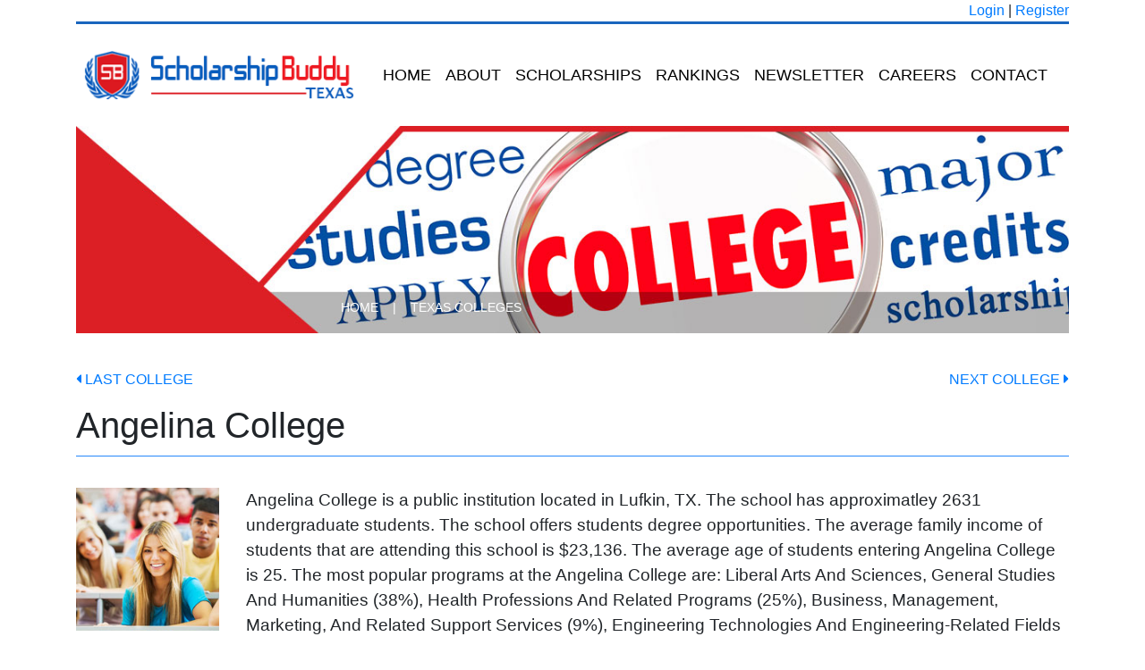

--- FILE ---
content_type: text/html; charset=utf-8
request_url: https://scholarshipbuddytexas.com/colleges/231615/angelina-college
body_size: 6346
content:
<!doctype html>
<html lang="en" xmlns:https="http://www.w3.org/1999/xhtml">
<head>

    <!-- Global site tag (gtag.js) - Google Analytics -->
        <script async src="https://www.googletagmanager.com/gtag/js?id=UA-4298132-8"></script>
        <script>
            window.dataLayer = window.dataLayer || [];

            function gtag() {
                dataLayer.push(arguments);
            }

            gtag('js', new Date());
                        gtag('config', 'UA-4298132-8');
             gtag('config', 'UA-4298132-9');         </script>
    
    <meta charset="utf-8">
    <meta http-equiv="X-UA-Compatible" content="IE=edge">
    <meta name="viewport" content="width=device-width, initial-scale=1, shrink-to-fit=no">
    <meta name="csrf-token" content="7TsXaFafPXj3OwdmS5vRv6j1hQLVFHzp19LyUi5m">
    
    <title>Angelina College Scholarships - Texas Students are Eligible</title>
    <meta name="keywords" content="Angelina College Scholarships for Texas Students">
    <meta name="description" content="Texas students interested in applying for Angelina College scholarships can find information on deadlines, eligibility rules, award values, and sponsor requirements.">

    <meta property="og:title" content="Angelina College Scholarships - Texas Students are Eligible">
    <meta property="og:description" content="Texas students interested in applying for Angelina College scholarships can find information on deadlines, eligibility rules, award values, and sponsor requirements."/>

    <link rel="canonical" href="https://scholarshipbuddytexas.com/colleges/231615/angelina-college"/>

    <link rel="stylesheet" href="/css/vendor.css?id=c2d23b3e164df492041fbae1a9babc47">
    <link rel="stylesheet" href="/css/app.css?id=24847fcbdb7e4d20f401bbdf4c8a2ca6">

    <link rel="apple-touch-icon" href="https://scholarshipbuddytexas.com/images/favs/apple-icon-120x120.png">
    <link rel="apple-touch-icon" sizes="57x57" href="https://scholarshipbuddytexas.com/images/favs/apple-icon-57x57.png">
    <link rel="apple-touch-icon" sizes="60x60" href="https://scholarshipbuddytexas.com/images/favs/apple-icon-60x60.png">
    <link rel="apple-touch-icon" sizes="72x72" href="https://scholarshipbuddytexas.com/images/favs/apple-icon-72x72.png">
    <link rel="apple-touch-icon" sizes="76x76" href="https://scholarshipbuddytexas.com/images/favs/apple-icon-76x76.png">
    <link rel="apple-touch-icon" sizes="114x114" href="https://scholarshipbuddytexas.com/images/favs/apple-icon-114x114.png">
    <link rel="apple-touch-icon" sizes="120x120" href="https://scholarshipbuddytexas.com/images/favs/apple-icon-120x120.png">
    <link rel="apple-touch-icon" sizes="144x144" href="https://scholarshipbuddytexas.com/images/favs/apple-icon-144x144.png">
    <link rel="apple-touch-icon" sizes="152x152" href="https://scholarshipbuddytexas.com/images/favs/apple-icon-152x152.png">
    <link rel="apple-touch-icon" sizes="180x180" href="https://scholarshipbuddytexas.com/images/favs/apple-icon-180x180.png">
    <link rel="icon" type="image/png" sizes="192x192" href="https://scholarshipbuddytexas.com/images/favs/android-icon-192x192.png">
    <link rel="icon" type="image/png" sizes="32x32" href="https://scholarshipbuddytexas.com/images/favs/favicon-32x32.png">
    <link rel="icon" type="image/png" sizes="96x96" href="https://scholarshipbuddytexas.com/images/favs/favicon-96x96.png">
    <link rel="icon" type="image/png" sizes="16x16" href="https://scholarshipbuddytexas.com/images/favs/favicon-16x16.png">
    <link rel="manifest" href="https://scholarshipbuddytexas.com/images/favs/manifest.json">
    <meta name="msapplication-TileColor" content="#ffffff">
    <meta name="msapplication-TileImage" content="/images/favs/ms-icon-144x144.png">
    <meta name="theme-color" content="#ffffff">

        
    
</head>
<body>



<div class="container">
    <div class="text-right">
                    <a href="https://scholarshipbuddytexas.com/login">Login</a> | <a href="https://scholarshipbuddytexas.com/register">Register</a>
            </div>
</div>
<div class="container-full">

    <div class="container">
        
        <header>
            <nav class="navbar navbar-expand-xl navbar-light bg-white" id="main-nav">
                <a class="navbar-brand" href="https://scholarshipbuddytexas.com"><img alt="texas" class="img-fluid"
                                                                        src="https://scholarshipbuddytexas.com/images/logo-texas.png"></a>
                <button class="navbar-toggler" type="button" data-toggle="collapse" data-target="#topNavBar"
                        aria-controls="topNavBar" aria-expanded="false"
                        aria-label="Toggle navigation">
                    <span class="navbar-toggler-icon"></span>
                </button>
                <div class="collapse navbar-collapse" id="topNavBar">
                    <ul class="navbar-nav">
                        
                                                    <li class="nav-item ">
                                <a class="nav-link"
                                   href="/">Home</a>
                            </li>
                                                    <li class="nav-item ">
                                <a class="nav-link"
                                   href="https://scholarshipbuddytexas.com/about-us">About</a>
                            </li>
                                                    <li class="nav-item ">
                                <a class="nav-link"
                                   href="https://scholarshipbuddytexas.com/scholarships">Scholarships</a>
                            </li>
                                                    <li class="nav-item ">
                                <a class="nav-link"
                                   href="https://scholarshipbuddytexas.com/colleges">Rankings</a>
                            </li>
                                                    <li class="nav-item ">
                                <a class="nav-link"
                                   href="https://scholarshipbuddytexas.com/newsletter">Newsletter</a>
                            </li>
                                                    <li class="nav-item ">
                                <a class="nav-link"
                                   href="https://scholarshipbuddytexas.com/careers">Careers</a>
                            </li>
                                                    <li class="nav-item ">
                                <a class="nav-link"
                                   href="https://scholarshipbuddytexas.com/contact-us">Contact</a>
                            </li>
                                            </ul>
                </div>
            </nav>
        </header>
    </div>
</div>

            <div class="container">
            <div class="top-image-container">
                
                <img alt="Scholarhips" class="img-responsive" width="100%"
                     src="https://scholarshipbuddytexas.com/scholarship-images/top-images/texas-colleges.jpg" title="colleges">
                <div class="top-image-overlay">
                                            <nav class="navbar-expand-sm navbar-light">
                            <div class="collapse navbar-collapse show">
                                <ul itemscope itemtype="https://schema.org/BreadcrumbList" class="navbar-nav mr-auto">
                                    <li class="nav-item" itemprop="itemListElement" itemscope
                                        itemtype="https://schema.org/ListItem">
                                        <a itemprop="item" class="nav-link" href="/"><span
                                                    itemprop="name">Home</span></a>
                                        <meta itemprop="position" content="1"/>
                                    </li>
                                    <li class="nav-item">
                                        <a class="nav-link">|</a></li>
                                        <li class="nav-item" itemprop="itemListElement" itemscope itemtype="https://schema.org/ListItem">
        <a itemprop="item" class="nav-link" href="https://scholarshipbuddytexas.com/colleges"><span
                    itemprop="name">Texas Colleges</span></a>
        <meta itemprop="position" content="3"/>
    </li>
                                </ul>
                            </div>
                        </nav>
                                    </div>
            </div>
        </div>
    
<div class="container">
    


    <div class="flash-message">
                                                                                            </div>

        <div class="row scholarships-detail-nav" id="university-nav">
                    <div class="col-6 col-sm">
                <a href="https://scholarshipbuddytexas.com/colleges/237109/southwest-texas-junior-college"><i
                            class="fas fa-caret-left"></i> Last College                </a>
            </div>
            <div class="col-6 col-sm text-right">
                <a href="https://scholarshipbuddytexas.com/colleges/234927/laredo-college">Next College                    <i class="fas fa-caret-right"></i></a>
            </div>
            </div>

    <div itemscope itemtype="https://schema.org/EducationalOrganization">
        <div class="row" style="margin-bottom: 25px;">
            <div class="col-12">
                <h1 id="university-title" itemprop="name">Angelina College</h1>

                <div class="interior-divider" style="margin-bottom: 10px;"></div>

                <div class="addthis_inline_share_toolbox"></div>
            </div>
        </div>

        <div class="row" id="university-header">
            <div class="col-6 col-md-4 col-lg-2" id="university-header-map">
                
                <img alt="Angelina College Texas People"
                     src="https://scholarshipbuddytexas.com/scholarship-images/colleges/angelina-college-texas.jpg"
                     title="Angelina College Texas People"
                     class="img-responsive" width="100%">

            </div>
            <div class="col-6 col-md-8 col-lg-10" id="university-header-info">
                <p>
                    Angelina College is a public institution located in Lufkin, TX. The school has approximatley<span id="dots">...</span> <span id="more"> 2631 undergraduate students. The school offers students  degree opportunities. The average family income of students that are attending this school is $23,136. The average age of students entering Angelina College is 25. The most popular programs at the Angelina College are: Liberal Arts And Sciences, General Studies And Humanities (38%), Health Professions And Related Programs (25%), Business, Management, Marketing, And Related Support Services (9%), Engineering Technologies And Engineering-Related Fields (7%) and Family And Consumer Sciences/Human Sciences (6%).</span>
                </p>
                <div class="text-center"><a id="moreBtn" class="view-all view-all-scholarships" href="#">Read More</a></div>
            </div>
        </div>
        <hr>
        <div id="college-details-container">
            <div class="row">
                
                                                    <div class="col-sm-6 col-md-3 text-center">
                        <h6>Tuition & Fees</h6>
                        <canvas id="average-annual-cost-1"></canvas>
 $5,730                     </div>
                                                                                    
                                

            </div>

            <!-- Costs -->
                            <div class="scorecard-section-container section-costs">
                    <div class="scorecard-section-header">
                        <h2>
                            <button data-toggle="collapse" href="#costs-content" aria-expanded="false"
                                    aria-controls="costs-content">Costs                                <i class="fa-expand fas fa-plus-circle fa-pull-right"></i><i
                                        class="fa-expand fas fa-minus-circle fa-pull-right" style="display: none"></i>
                            </button>
                        </h2>
                    </div>

                    <div class="collapse" id="costs-content">
                        <p>Below is what you can expect to pay if you are attending the Angelina College.</p>

                        <div class="row">
                                                            <div class="col-sm-4 text-center">
                                    <h6>Tuition & Fees</h6>

                                    <canvas id="average-annual-cost-2"></canvas>
 $5,730                                 </div>
                                                                                        <div class="col-sm-4 text-center">
                                    <h6>Books, Supplies, & Living Expenses</h6>

                                    <canvas id="books-supplies"></canvas>

$6,573                                </div>
                                                                                        <div class="col-sm-4 text-center">
                                    <h6>Total Expected Costs</h6>

                                    <canvas id="expected-costs"></canvas>
 $12,303                                 </div>
                                                    </div>

                        <hr>

                        <div class="row">
                            <div class="col-sm-6 text-center">
                                <h6>Average Cost for Students on Financial Aid</h6>
                                <canvas id="average-annual-cost2"></canvas>

$9,175<br>

                            </div>
                            <div class="col-sm-6 text-center">
                                <h6>Cost for Students on Financial Aid by Family Income</h6>
                                <p>Depending on the fedaral, state, or institutional grant aid available, students in your income bracket may pay more or less than the overall average costs.</p>
                                <table class="table table-condensed">
                                    <thead>
                                    <tr>
                                        <th>Family Income</th>
                                        <th>Average Cost</th>
                                    </tr>
                                    </thead>
                                    <tbody>
                                    <tr>
                                        <td>$0 - $30,000</td>
                                        <td>$8,962</td>
                                    </tr>
                                    <tr>
                                        <td>$30,001 - $48,000</td>
                                        <td>$9,157</td>
                                    </tr>
                                    <tr>
                                        <td>$48,001 - $75,000</td>
                                        <td>$9,859</td>
                                    </tr>
                                    <tr>
                                        <td>$75,001 - $110,000</td>
                                        <td>$10,106</td>
                                    </tr>
                                    <tr>
                                        <td>$110,000 +</td>
                                        <td>$9,638</td>
                                    </tr>
                                    </tbody>
                                </table>
                            </div>
                        </div>
                    </div>
                </div>
            
        <!-- Student Body -->
            <div class="scorecard-section-container section-student-body">
                <div class="scorecard-section-header">
                    <h2>
                        <button data-toggle="collapse" href="#student-body-content" aria-expanded="false"
                                aria-controls="student-body-content">Student Body                            <i class="fa-expand fas fa-plus-circle fa-pull-right"></i><i
                                    class="fa-expand fas fa-minus-circle fa-pull-right" style="display: none"></i>
                        </button>
                    </h2>
                </div>

                <div class="collapse" id="student-body-content">

                    <p>Below is a detailed breakdown of the student body at the Angelina College.</p>

                    <div class="row">
                        <div class="col-sm-6 text-center">

                            <p>
                                <span itemprop="numberOfEmployees">2,631</span> Undergraduate Students                            </p>
                            <p>Male Students: 31%</p>
                            <p>Female Students: 69%</p>


                        </div>
                        <div class="col-sm-6 text-center">
                            <p>24% Full Time /
                                76% Part Time</p>
                            <p>Average Age of Entry                                : 25</p>
                            <p>Low Income Students: 37%</p>
                        </div>
                    </div>

                    <hr>

                    <div class="row">

                        <div class="col text-center">
                            <h6>Race / Ethnicity</h6>
                            <canvas id="ethnic"></canvas>

                        </div>
                    </div>
                </div>
            </div>


            <!-- SAT / ACT Scores -->
            
        <!-- student debt -->
            
        <!-- Graduation Retention -->
                            <div class="scorecard-section-container section-retention">
                    <div class="scorecard-section-header">
                        <h2>
                            <button data-toggle="collapse" href="#retention-content" aria-expanded="false"
                                    aria-controls="retention-content">Graduation & Retention                                <i class="fa-expand fas fa-plus-circle fa-pull-right"></i><i
                                        class="fa-expand fas fa-minus-circle fa-pull-right" style="display: none"></i>
                            </button>
                        </h2>
                    </div>

                    <div class="collapse" id="retention-content">
                        <p>The graduation rate at the Angelina College is displayed as a percentage of students admitted.</p>

                        <div class="row">
                                                            <div class="col-sm-6 text-center">
                                    <h6>Graduation Rate</h6>
                                    <canvas id="graduation-rate"></canvas>
25%                                </div>
                                                                                        <div class="col-sm-6 text-center">
                                    <h6>Students who Return after their First Year</h6>
                                    <canvas id="return-rate"></canvas>
15%                                </div>
                                                    </div>
                    </div>
                </div>
        
        <!-- Academic Programs -->
            <div class="scorecard-section-container section-programs">
                <div class="scorecard-section-header">
                    <h2>
                        <button data-toggle="collapse" href="#programs-content" aria-expanded="false"
                                aria-controls="programs-content">Academic Programs                            <i class="fa-expand fas fa-plus-circle fa-pull-right"></i><i
                                    class="fa-expand fas fa-minus-circle fa-pull-right" style="display: none"></i>
                        </button>
                    </h2>
                </div>

                <div class="collapse" id="programs-content">

                    <p>Below is a list of the degree programs that are offered at the Angelina College.</p>

                    <div class="row">

                        <div class="col-sm-6">
                                                        
                                                                                        <h6>Associate Degrees</h6>
                                <ul class="list-group">
                                                                                                                    <li class="list-group-item">Communication, Journalism, and Related Programs <!-- CIP09ASSOC --></li>
                                                                                                                    <li class="list-group-item">Communications Technologies, Technicians and Support Services <!-- CIP10ASSOC --></li>
                                                                                                                    <li class="list-group-item">Computer and Information Sciences and Support Services <!-- CIP11ASSOC --></li>
                                                                                                                    <li class="list-group-item">Education <!-- CIP13ASSOC --></li>
                                                                                                                    <li class="list-group-item">Engineering <!-- CIP14ASSOC --></li>
                                                                                                             </ul>
                                <br>
                            
                                                                                        <h6>Certificate/Diploma</h6>
                                <ul class="list-group">

                                                                                                                    <li class="list-group-item">Communications Technologies, Technicians and Support Services <!-- CIP10CERT1 --></li>
                                                                                                                    <li class="list-group-item">Computer and Information Sciences and Support Services <!-- CIP11CERT1 --></li>
                                                                                                                    <li class="list-group-item">Engineering Technology and Engineering-Related Fields <!-- CIP15CERT1 --></li>
                                                                                                                    <li class="list-group-item">Family and Consumer Sciences <!-- CIP19CERT1 --></li>
                                                                                                                    <li class="list-group-item">Liberal Arts and Sciences, General Studies and Humanities <!-- CIP24CERT2 --></li>
                                                                                                             </ul>
                                <br>
                                                    </div>
                        <div class="col-sm-6">
                            <h6>Most Popular Programs</h6>

                                                                                        <ul class="list-group">
                                                                                                                    <li class="list-group-item">Liberal Arts And Sciences, General Studies And Humanities
                                            (38%)<!-- PCIP24 --></li>
                                                                                                                    <li class="list-group-item">Health Professions And Related Programs
                                            (25%)<!-- PCIP51 --></li>
                                                                                                                    <li class="list-group-item">Business, Management, Marketing, And Related Support Services
                                            (9%)<!-- PCIP52 --></li>
                                                                                                                    <li class="list-group-item">Engineering Technologies And Engineering-Related Fields
                                            (7%)<!-- PCIP15 --></li>
                                                                                                                    <li class="list-group-item">Family And Consumer Sciences/Human Sciences
                                            (6%)<!-- PCIP19 --></li>
                                                                                                             </ul>
                                                    </div>
                    </div>
                </div>
            </div>

            <div class="scorecard-section-container section-programs">
                <div class="scorecard-section-header">
                    <h2><a style="color: #000; font-weight: normal; text-decoration: none"
                           href="https://scholarshipbuddytexas.com/register">Angelina College Scholarships                            <i class="fa-expand fas fa-plus-circle fa-pull-right"></i></a></h2>
                </div>
            </div>
        </div>
    </div>
    <div class="mt-3">
        <div id="nitro-psl-app"></div>
    </div>

</div>

<form id="logout-form" action="https://scholarshipbuddytexas.com/logout" method="POST" style="display: none;">
    <input type="hidden" name="_token" value="7TsXaFafPXj3OwdmS5vRv6j1hQLVFHzp19LyUi5m" autocomplete="off">
</form>

<footer>
    <div class="container">
        <div id="footer-links">
            <div class="row">
                <div class="col col-md-4">
                    <h4><a href="https://scholarshipbuddytexas.com/about-us">About Scholarship Buddy Texas</a></h4>
                    <p>Scholarship Buddy Texas focuses on providing scholarship information to high school and college students in the state of Texas.  We pride ourselves on having the most in depth information available to Texas students ... <a href="https://scholarshipbuddytexas.com/about-us">more</a></p>
                    <p class="d-none"><a href="https://scholarshipbuddytexas.com/all-scholarships">All Scholarships</a></p>
                </div>
                <div class="col col-md-4 text-center">
                    <h4>Quick Links</h4>
                    <ul>
                                                                                                            <li>
                                    <a href="https://scholarshipbuddytexas.com/about-us">About</a>
                                </li>
                                                                                                                <li>
                                    <a href="https://scholarshipbuddytexas.com/scholarships">Scholarships</a>
                                </li>
                                                                                                                <li>
                                    <a href="https://scholarshipbuddytexas.com/colleges">Rankings</a>
                                </li>
                                                                                                                <li>
                                    <a href="https://scholarshipbuddytexas.com/newsletter">Newsletter</a>
                                </li>
                                                                                                                <li>
                                    <a href="https://scholarshipbuddytexas.com/register">Scholarship Match Registration</a>
                                </li>
                                                                                                                <li>
                                    <a href="https://scholarshipbuddytexas.com/careers">Careers</a>
                                </li>
                                                                                                                <li>
                                    <a href="https://scholarshipbuddytexas.com/articles">Articles</a>
                                </li>
                                                                                                                <li>
                                    <a href="https://scholarshipbuddytexas.com/scholarship-submission">Add Your Scholarship</a>
                                </li>
                                                                                                                                                    <li><a href="https://scholarshipbuddytexas.com/login">Login</a></li>
                                                                                    
                        
                        

                    </ul>

                </div>
                <div class="col col-md-4 text-right">
                    <h4>Contact Us</h4>

                    945 MCKINNEY ST<br>
                    Houston, Texas<br>
                    77002

                    <p>
                        <a href="https://scholarshipbuddytexas.com/contact-us">Contact Us</a>
                    </p>

                    <i class="fab fa-facebook-square fa-2x"></i>
                    <i class="fab fa-linkedin fa-2x"></i>
                    <i class="fab fa-twitter-square fa-2x"></i>
                    <i class="fab fa-instagram fa-2x"></i>

                </div>
            </div>
        </div>
    </div>
</footer>
<footer id="footer-copy">
    <div class="container">

        <div class="row">
            <div class="col-12 text-center">
                Copyright &copy; 2017 - 2026. All Rights Reserved.
            </div>
        </div>

    </div>
</footer>

    <script src="https://cdnjs.cloudflare.com/ajax/libs/popper.js/1.12.3/umd/popper.min.js"></script>

<script type="text/javascript" src="/js/vendor.js?id=263f3574f226499fec1094cddd56ccdd"></script>
<script type="text/javascript" src="/js/app.js?id=cb21d1b45a86ca268f916e6d8b6aca48"></script>

    <script type="text/javascript" src="//s7.addthis.com/js/300/addthis_widget.js#pubid=ra-5a8e0a79afe9a8b8"></script>

    <!-- toggle plus / minus -->
    <script>
        $('.scorecard-section-header button').click(function () {
            $(this).find('.fa-expand').toggle(); // in case of backwards compatability
            $(this).find('svg').toggle(); // handle toggling of fontawesome5 (<i is replaced by <svg)
        });
    </script>
    <script src="https://cdnjs.cloudflare.com/ajax/libs/Chart.js/2.7.1/Chart.bundle.js"></script>
    <!-- default chart options -->
    <script>
        const $defaultBarNumberOptions = {
            responsive: true,
            legend: false,
            scales: {
                yAxes: [{
                    ticks: {
                        scaleShowLabels: false,
                        display: false
                    },
                    gridLines: {
                        display: false
                    },
                    stacked: true
                }],
                xAxes: [{
                    scaleShowLabels: false,
                    display: false,
                    stacked: true
                }]
            },
            tooltips: false
        };

        const $defaultBarPercentOptions = {
            responsive: true,
            legend: false,
            scales: {
                yAxes: [{
                    ticks: {
                        scaleShowLabels: false,
                        display: false,
                        min: 0,
                        max: 1
                    },
                    gridLines: {
                        display: false
                    },
                    stacked: true
                }],
                xAxes: [{
                    scaleShowLabels: false,
                    display: false,
                    stacked: true
                }]
            },
            tooltips: false
        };
    </script>
    <!-- scorecard-details NITRO -->
    <script src="https://loans.nitrocollege.com/v1/build/bundle.js"></script>
    <script>
        new NitroWidget({
            target: document.querySelector("#nitro-psl-app"),
            props: {
                widgetId: "SL",
                placement: "header",
                style: "full-width",
                siteId: "105",
                schoolId: "00666100",
                showInlineSchoolPicker: false
            },
        });
    </script>
    <!-- average-annual-cost -->
    <script>
        new Chart($('#average-annual-cost-1'), {
            type: 'bar',
            data: {
                datasets: [
                    {
                        data: [5.73],
                        backgroundColor: [
                            '#00b3d6'
                        ],
                        borderWidth: 1
                    },
                    {
                        data: [56],
                        backgroundColor: [
                            'rgba(75, 192, 192, .1)'
                        ],
                        borderWidth: 1
                    }
                ]
            },
            gridLines: {
                drawBorder: false
            },
            options: {
                responsive: true,
                legend: false,
                scales: {
                    yAxes: [{
                        ticks: {
                            scaleShowLabels: true,
                            display: false,
                            min: 0,
                            max: 620 / 10
                        },
                        gridLines: {
                            display: false
                        },
                        stacked: true
                    }],
                    xAxes: [{
                        scaleShowLabels: false,
                        display: false,
                        stacked: true
                    }]
                }
            }
        });
    </script>
    <!-- average-annual-cost -->
    <script>
        new Chart($('#average-annual-cost-2'), {
            type: 'bar',
            data: {
                datasets: [
                    {
                        data: [5.73],
                        backgroundColor: [
                            '#00b3d6'
                        ],
                        borderWidth: 1
                    },
                    {
                        data: [56],
                        backgroundColor: [
                            'rgba(75, 192, 192, .1)'
                        ],
                        borderWidth: 1
                    }
                ]
            },
            gridLines: {
                drawBorder: false
            },
            options: {
                responsive: true,
                legend: false,
                scales: {
                    yAxes: [{
                        ticks: {
                            scaleShowLabels: true,
                            display: false,
                            min: 0,
                            max: 620 / 10
                        },
                        gridLines: {
                            display: false
                        },
                        stacked: true
                    }],
                    xAxes: [{
                        scaleShowLabels: false,
                        display: false,
                        stacked: true
                    }]
                }
            }
        });
    </script>
    <!-- books-supplies -->
    <script>
        new Chart($('#books-supplies'), {
            type: 'bar',
            data: {
                datasets: [
                    {
                        
                        data: [6573],
                        backgroundColor: [
                            '#fe7e03'
                        ],
                        borderWidth: 1
                    },
                    {
                        
                        data: [34282],
                        backgroundColor: [
                            'rgba(75, 192, 192, .1)'
                        ],
                        borderWidth: 1
                    }
                ]
            },
            gridLines: {
                drawBorder: false
            },
            options: {
                responsive: true,
                legend: false,
                scales: {
                    yAxes: [{
                        ticks: {
                            scaleShowLabels: true,
                            display: false,
                            min: 0,
                            max: 408550 / 10
                        },
                        gridLines: {
                            display: false
                        },
                        stacked: true
                    }],
                    xAxes: [{
                        scaleShowLabels: false,
                        display: false,
                        stacked: true
                    }]
                }
            }
        });
    </script>
    <!-- expected-costs -->
    <script>
        new Chart($('#expected-costs'), {
            type: 'bar',
            data: {
                datasets: [
                    {
                        data: [12.303],
                        backgroundColor: [
                            '#fffd00'
                        ],
                        borderWidth: 1
                    },
                    {
                        data: [131],
                        backgroundColor: [
                            'rgba(75, 192, 192, .1)'
                        ],
                        borderWidth: 1
                    }
                ]
            },
            gridLines: {
                drawBorder: false
            },
            options: {
                responsive: true,
                legend: false,
                scales: {
                    yAxes: [{
                        ticks: {
                            scaleShowLabels: true,
                            display: false,
                            min: 0,
                            max: 1430 / 10
                        },
                        gridLines: {
                            display: false
                        },
                        stacked: true
                    }],
                    xAxes: [{
                        scaleShowLabels: false,
                        display: false,
                        stacked: true
                    }]
                }
            }
        });
    </script>
    <!-- average-annual-cost2 -->
    <script>
        new Chart($('#average-annual-cost2'), {
            type: 'bar',
            data: {
                datasets: [{
                    data: [
                        9175],
                    backgroundColor: [
                        '#fd2101'
                    ],
                    borderWidth: 1
                },
                    {
                        data: [
                            36330],
                        backgroundColor: [
                            'rgba(75, 192, 192, .1)'
                        ],
                        borderWidth: 1
                    }
                ]
            },
            gridLines: {
                drawBorder: false
            },
            options: $defaultBarNumberOptions
        });
    </script>
    <!-- ethnic -->
    <script>
        new Chart($('#ethnic'), {
            type: 'horizontalBar',
            data: {
                labels: [
                                            "White (49%)",
                                            "Hispanic (31%)",
                                            "Black (14%)",
                                            "Two or more races (2%)",
                                            "Non-Resident Alien (2%)",
                                            "Asian (< 1%)",
                                            "American Indian / Alaska Native (< 1%)",
                                            "Unknown (< 1%)",
                                            "Native Hawaiian / Pacific Islander (< 1%)",
                                    ],
                datasets: [{
                    data: [
                                                49.41,
                                                30.86,
                                                14.29,
                                                2.13,
                                                1.56,
                                                0.72,
                                                0.65,
                                                0.27,
                                                0.11,
                                            ],
                    backgroundColor: [
                        '#00b3d6',
                        '#fe7e03',
                        '#fffd00',
                        '#fd2101',
                        '#6ec155',
                        '#8a519e',
                        '#3f6eb6',
                        '#db3b8d'
                    ],
                    borderWidth: 1
                }]
            },
            gridLines: {
                drawBorder: false
            },
            options: {
                responsive: true,
                legend: false,
                scales: {
                    yAxes: [{
                        ticks: {
                            scaleShowLabels: false,
                            min: 0,
                            max: 100
                        },
                        gridLines: {
                            display: false
                        }
                    }],
                    xAxes: [{
                        scaleShowLabels: false
                    }]
                }
            }
        });
    </script>
    <!-- graduation-rate2 -->
    <script>
        new Chart($('#graduation-rate'), {
            type: 'bar',
            data: {
                datasets: [{
                    data: [0.2495],
                    backgroundColor: '#00b3d6',
                    borderWidth: 1
                },
                    {
                        data: [1 - 0.2495],
                        backgroundColor: 'rgba(75, 192, 192, .1)',
                        borderWidth: 1
                    }
                ]
            },
            gridLines: {
                drawBorder: false
            },
            options: $defaultBarPercentOptions
        });
    </script>
    <!-- return-rate -->
    <script>
        new Chart($('#return-rate'), {
            type: 'bar',
            data: {
                datasets: [{
                    data: [0.151],
                    backgroundColor: '#fd2101',
                    borderWidth: 1
                },
                    {
                        data: [1 - 0.151],
                        backgroundColor: 'rgba(75, 192, 192, .1)',
                        borderWidth: 1
                    }]
            },
            gridLines: {
                drawBorder: false
            },
            options: $defaultBarPercentOptions
        });
    </script>

</body>
</html>


--- FILE ---
content_type: text/css
request_url: https://scholarshipbuddytexas.com/css/app.css?id=24847fcbdb7e4d20f401bbdf4c8a2ca6
body_size: 2145
content:
header{border-top:3px solid #1965be}@media (max-width:768px){header .img-fluid{width:100%}}header #site-logo{margin:25px 0;padding-right:20px}#main-nav{padding:0 16px 0 0}#main-nav .navbar{min-height:100px}@media (min-width:1200px){#main-nav .navbar-nav>li>a{line-height:38px;padding-bottom:38px;padding-top:38px}#main-nav #topNavBar{margin-left:-4px}}@media (max-width:1200px){#main-nav .navbar-nav{border:1px solid #ccc;padding:20px}#main-nav .navbar-nav a{font-size:15px}#main-nav .nav-item{padding-left:10px}}#main-nav .nav-item.active,#main-nav .nav-item:hover{background:#1965be}#main-nav .nav-item.active a,#main-nav .nav-item:hover a{color:#fff}@media (max-width:500px){#main-nav .navbar-brand{width:75%}}#main-nav .navbar-nav a{color:#000;font-size:18px}#top-nav-col{margin-left:-8px}.navbar-nav a{font-size:14px;text-transform:uppercase}.top-image-container{position:relative}.top-image-overlay{bottom:0;color:#fff;left:25%;padding:10px;position:absolute}.top-image-overlay .navbar-nav a.nav-link,.top-image-overlay .navbar-nav a.nav-link.active{color:#fff}.top-image-overlay .navbar-nav a.nav-link.active:hover,.top-image-overlay .navbar-nav a.nav-link:hover{color:#fff;text-decoration:underline}@media (max-width:1200px){.top-image-overlay{padding:10px 10px 0}}@media (max-width:992px){.top-image-overlay{position:unset}.top-image-overlay .navbar-nav a.nav-link,.top-image-overlay .navbar-nav a.nav-link.active,.top-image-overlay .navbar-nav a.nav-link.active:hover,.top-image-overlay .navbar-nav a.nav-link:hover{color:#000}}@media (max-width:575px){.top-image-overlay .mr-auto{flex-direction:row}.top-image-overlay .mr-auto a{padding:8px}}.body-content-spacing{margin-top:40px}footer{background:#042a5b;margin-top:60px}#footer-links{color:#fff;padding:30px 0}#footer-links a{color:#fff}#footer-links ul{list-style-type:none;padding:0}#footer-copy{background:#01122a;color:#fff;margin-top:0}#footer-copy>div>div{padding:30px}.search-bar-with-icon{position:relative;z-index:2}.interior-divider{border-top:1px solid #2788fb;margin-top:10px}#about-images img{width:100%}#about-images>div{margin-top:30px}.text-decoration-underline{text-decoration:underline}.size-24{font-size:24px}.main-image-container{position:relative}.main-image-overlay{bottom:5%;color:#fff;position:absolute;right:5%}.main-image-overlay,.main-image-overlay h1{font-size:30px}@media (max-width:1200px){.main-image-overlay,.main-image-overlay h1{font-size:25px}}@media (max-width:992px){.main-image-overlay,.main-image-overlay h1{font-size:20px}}@media (max-width:768px){.main-image-overlay #main-image-text h1,.main-image-overlay h1 #main-image-text h1{font-size:13px}}.main-image-overlay h1{font-weight:400}.main-image-overlay a{background:#1965be;color:#fff;padding:10px 20px}.main-image-overlay .overlay-button{font-size:22px}@media (max-width:992px){.main-image-overlay .overlay-button{font-size:18px}}@media (max-width:768px){.main-image-overlay .overlay-button{font-size:16px}}.view-all{color:#fff;margin-top:20px;padding:10px 20px;text-transform:uppercase}.view-all.view-all-scholarships{background:#1965be}.view-all.view-all-colleges{background:#fb0401}.view-all:hover{color:#fff}#home-img{width:100%}.home-nav{margin:30px 0;padding:15px 0;text-align:center}.home-nav a{color:#fff;font-size:24px}.home-nav.home-nav-left{background-color:#1965be}.home-nav.home-nav-right{background-color:#fb0401}#home-colleges>div,#home-scholarships>div,#right-matches>div{margin-top:10px}#home-colleges .home-divider,#home-scholarships .home-divider,#right-matches .home-divider{border-top:1px solid #2788fb}#home-scholarships .home-scholarships-left a{color:#2788fb}#home-scholarships .home-scholarships-left strong{color:#002e48;font-size:24px}#home-scholarships .home-deadline-title{color:#aaa;font-size:12px;font-weight:700;text-transform:uppercase}#home-scholarships .home-deadline{color:#002e48;font-size:13px;font-weight:700;text-transform:uppercase}#home-scholarships .home-details a{color:#2788fb;font-size:16px;text-transform:uppercase}#home-scholarships .sb-ad{margin:0 auto;max-width:540px}@media (max-width:1200px){#home-scholarships .sb-ad{max-width:450px}}@media (min-width:768px) and (max-width:992px){#home-scholarships .sb-ad{max-width:330px}}#home-colleges .home-colleges-left{color:#aaa}#home-colleges .home-colleges-left a{color:#2788fb}#home-colleges .home-colleges-left strong{color:#002e48;font-size:24px}#home-colleges .home-colleges-left .university-list-desc{display:none}#home-colleges .home-college-scores-title{color:#aaa;font-weight:700}#home-colleges .home-college-scores{color:#aaa}#home-colleges .home-details a{color:#fb0401}@media (-ms-high-contrast:none){.main-image-overlay{width:60%}}.after-state,.iamcounselor,.iamstudent{display:none}.card{margin-top:20px}.card-header{background-color:#1965be;color:#fff;font-size:20px}div.selectize-control.form-control{border:none;padding:0}div.selectize-control.form-control .selectize-input{box-shadow:none;font-size:1rem}div.selectize-control.form-control .selectize-input input{font-size:16px;line-height:24px;padding:6px 12px}div.selectize-control.single .selectize-input:after{display:none}div.selectize-dropdown-content{background-color:#fff;border:1px solid #ccc}div.selectize-dropdown .active{text-decoration:underline}div.selectize-dropdown .active:after{content:" +ADD"}.scorecard-section-container{border:1px solid #ccc;border-radius:10px;margin-top:20px;padding:20px}.scorecard-section-container [aria-controls]{background:transparent;border:0;border-radius:0;cursor:pointer;display:block;letter-spacing:0;margin:0;padding:0;position:relative;text-align:left;vertical-align:baseline;width:100%}#university-header p{font-size:19px}@media (max-width:400px){#university-header p{font-size:15px}}@media (max-width:575px){#university-header p{font-size:17px}}#university-header-map{text-align:center}.scorecard-section-header button:focus{outline:none}.section-programs li{border:none;padding-bottom:0;padding-left:0}@media (-ms-high-contrast:active),(-ms-high-contrast:none){.scorecard-section-header button .svg-inline--fa.fa-pull-right{width:1em}}#university-title{margin-top:0}#university-nav{margin-top:40px}@media (max-width:768px){#college-details-container .row>div{margin-bottom:30px}}#dots,#moreBtn{display:none}@media (max-width:768px){#more{display:none}#dots,#moreBtn{display:inline}}#scholarship-list-container{margin-top:10px}#scholarship-list-container h1.scholarship-header{margin-top:30px}#scholarship-list-container h1.scholarship-header small{font-size:40%}@media (max-width:768px){#scholarship-list-container h1.scholarship-header small{display:block;margin-top:10px}}#scholarship-list-container .share-box{padding-top:20px}#scholarship-list-container .scholarships-right-signup-border{margin-top:10px}#scholarship-list-container .pagination-container{margin-top:30px}#scholarship-list-container .pagination-container .pagination-links ul{display:flex;justify-content:center}#scholarship-list-container .pagination-container .left-of-pagination,#scholarship-list-container .pagination-container .right-of-pagination{border:none;height:10px}#scholarship-list-container .pagination-container .left-of-pagination{background-color:#1965be;color:#1965be}#scholarship-list-container .pagination-container .right-of-pagination{background-color:#fb0401;color:#fb0401}.scholarships-right-signup-border{border:2px solid #ccc;border-radius:10px;padding-top:10px}.scholarships-right-signup-border .about-images{margin-bottom:30px;max-width:250px;width:100%}.scholarships-detail-nav{margin-bottom:15px;margin-top:15px}.scholarships-detail-nav a{text-transform:uppercase}.scholarship-details h4{color:#aaa;margin-bottom:15px}#right-matches>div{margin:10px 0}#right-matches strong{color:#002e48;font-size:24px}#home-scholarships .home-scholarships-left.type-no-state a{color:#1965be}#home-scholarships .home-scholarships-left.type-multi-state a{color:#165e07}#home-scholarships .home-scholarships-left.type-single-state a{color:#c61b21}#home-scholarships .home-scholarships-left .scholarship-list-desc{display:none}#search-form a{color:#000}#home-scholarships .custom-checkbox .custom-control-input:checked~.custom-control-label:before,#home-scholarships .custom-control-input:checked~.custom-control-label:before{background-color:#dc3545}#home-scholarships .custom-checkbox .custom-control-label:before,#home-scholarships .custom-control-label:after{border:1px solid #dc3545}#wage-detail-container{margin-top:40px}#wage-detail-container #wages-top span{text-transform:uppercase}#wage-detail-container #wages-intro{margin-top:20px}#wage-detail-container img.float-left{margin:25px 20px 10px 0}#wage-detail-container img.float-left.secondary-image{margin:10px 20px 10px 0}#wage-detail-container h4{color:#1965be}#wages-home img{margin-bottom:10px;margin-top:20px;width:100%}#wages-home .row>div{text-align:center}#wages-home a{color:#000;font-weight:700}.search-bar-with-icon{margin-top:5px}.wages-top{position:relative}.wages-overlay{background:rgba(16,93,187,.8);bottom:0;color:#fff;padding:20px;position:absolute;width:100%}.wage-list-side div{margin:20px 0}.wage-list-side div a{color:#000}.wage-list-side div img{margin-bottom:10px}#map-container{padding-bottom:56.25%;position:relative;width:100%}#map-canvas{bottom:0;left:0;margin:0;padding:0;position:absolute;right:0;top:0}.right-column .card{margin-bottom:20px}.contact-us-container .card{margin-top:30px}#newsletter-form .card-header h1{font-size:20px;margin:0;padding:0}
